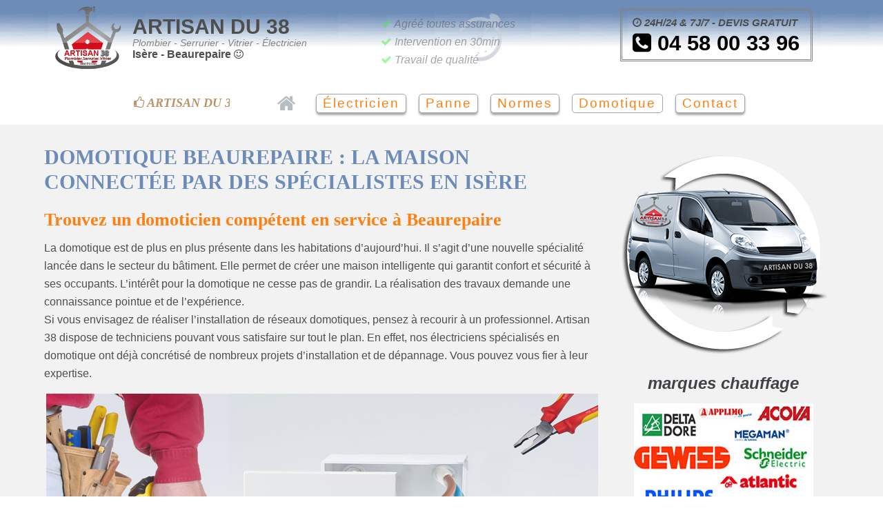

--- FILE ---
content_type: text/html; charset=UTF-8
request_url: https://www.artisan38.fr/electricien/domotique-beaurepaire
body_size: 14113
content:
<!doctype html>
<html lang="fr" xmlns:og="http://ogp.me/ns#">
<head>
  <meta charset="utf-8" />
  <title>Domoticien compétent en service à Beaurepaire 👨‍🔧</title>  
  <meta name="robots" content="index,follow" />  
  <link rel="canonical" href="http://www.artisan38.fr/electricien/domotique-beaurepaire" />
  <meta name="description" content="Désireux de créer une maison connectée en utilisant la domotique ? Il vous faut un vrai électricien. Le meilleur service à Beaurepaire. ☎️ 04 58 00 33 96 ✔️" />
  <meta name="keywords" content="domotique Beaurepaire, maison connecté Beaurepaire" />
  <meta property="og:title" content="Domotique Beaurepaire | ARTISAN DU 38" /> 
  <meta property="og:description" content="Trouvez un domoticien compétent en service à Beaurepaire et en Isère" />
  <meta property="og:url" content="http://www.artisan38.fr/electricien/chauffagiste-beaurepaire" />
  <meta property="og:type" content="website" />
  <meta property="og:locale" content="fr_FR" />
  <meta property="og:image" content="http://www.artisan38.fr/img/logo-artisan38.webp" /> 
  <meta property="og:site_name" content="Artisan du 38" />
  <meta property="article:author" content="créacid®" />
  <meta name="twitter:card" content="summary" />
  <meta name="twitter:title" content="Artisan 38 - Électricien urgent Beaurepaire" />   
  <meta name="twitter:description" content="Dépannage électrique dans toute la région 24/7, devis gratuit. Contactez-nous au ☎ 04 58 00 33 96" />   
  <meta name="geo.region" content="FR" />
  <meta name="geo.placename" content="Grenoble" />
  <meta name="geo.position" content="45.188529;5.724524" />
  <meta name="ICBM" content="45.188529, 5.724524" />
  <meta http-equiv="X-UA-Compatible" content="IE=edge,chrome=1" />
  <meta name="viewport" content="width=device-width, initial-scale=1, minimum-scale=1, maximum-scale=5" />
  <!-- ICON -->
  <link rel="shortcut icon" href="../img/ico/icon.ico" />
  <link rel="apple-touch-icon" sizes="144x144" href="../img/ico/icon-144-precomposed.png" />
  <link rel="apple-touch-icon" sizes="114x114" href="../img/ico/icon-114-precomposed.png" />
  <link rel="apple-touch-icon" sizes="72x72" href="../img/ico/icon-72-precomposed.png" />
  <link rel="apple-touch-icon" href="../img/ico/icon-57-precomposed.png" />
<!-- CSS -->
<link rel="preload" href="../img/logo-artisan38.webp" as="image"/>
<link rel="preload" href="../img/bg_head.webp" as="image"/>
<link rel="stylesheet" href="../css/box.css" as="style" />
<link rel="stylesheet" href="../css/police.css" as="style" />
<link rel="stylesheet" href="../css/responsive.css" as="style" />	
<link rel="stylesheet" href="../css/menu.css" as="style" />
</head>

 <body>
<!--[if lt IE 8]><p id="maj-ie">Vous utilisez une version <b>obselete</b> du navigateur. S'il vous plait <a href="https://windows.microsoft.com/fr-fr/internet-explorer/download-ie">mettre à jour votre navigateur</a> afin d'améliorer votre expérience.</p><![endif]-->
<noscript><p id="alertjava"><i class="fa icon-warning-sign"></i> Attention: Afin de pouvoir utilisé le site dans sa globalité, JavaScript doit être activé. Or, il semble que JavaScript est désactivé ou qu\'il ne soit pas supporté par votre navigateur.<br />Activez JavaScript en modifiant les options de votre navigateur, puis essayez à nouveau.</p></noscript>				

<!-- header (entete) -->
    <header itemtype="http://schema.org/WPHeader" itemscope="itemscope" role="banner">
		<div class="clearfix clearfix">
			<div id="head1">
				<a href="/"><img class="img-responsive" src="../img/logo-artisan38.webp" title="Revenir à l'accueil" alt="ARTISAN DU 38 | Dépannage Urgence Beaurepaire" /></a>
				<span>
					<p><span id="titresite">ARTISAN DU 38</span><br>
					<span id="slogan1">Plombier - Serrurier - Vitrier - Électricien</span><br>
					<span id="slogan2">Isère - Beaurepaire <i class="fa fa-smile-o"></i></span></p>
				</span>
			</div>
			<div id="head2">
				<ul>
					<li><i class="fa fa-check"></i> Agréé toutes assurances</li>
					<li><i class="fa fa-check"></i> Intervention en 30min</li>
					<li><i class="fa fa-check"></i> Travail de qualité</li>
				</ul>			
			</div>
			<div id="head3">
				<span id="headertel">
					<span id="headclock"><i class="fa fa-clock-o"></i> 24H/24 & 7J/7 - DEVIS GRATUIT</span><br /> 
					<span id="headtel"><a href="tel:+33458003396"><i class="fa fa-phone-square"></i> 04 58 00 33 96</a></span>
				</span>
			</div>
		</div>
    </header>	
	
<!-- nav (menu) -->		
	<div id="fixed-top" class="menuslide">
		<span class="menu_toggle_left menu_item_left"></span>
		<span class="menu_toggle_right menu_item_right"></span>
	</div>	
	<nav class="menuslidebar menu_left">
		<div id="pubmove"><p><marquee scrollamount="4"><i class="fa icon-thumbs-up-alt"></i> ARTISAN DU 38 | Domotique sur Beaurepaire - Maison connectée <i class="fa icon-thumbs-up-alt"></i></marquee></p></div>	
		<ul itemscope itemtype="http://www.schema.org/SiteNavigationElement">
			<li id="menu_home" itemprop="name"><a href="/"><i class="fa fa-home"></i></a></li>
			<li itemprop="name"><a itemprop="url" href="/electricien/electricien-beaurepaire" title="vous recherchez un électricien sur Beaurepaire?">Électricien</a></li>
			<li itemprop="name"><a itemprop="url" href="/electricien/panne-electrique-beaurepaire" title="panne courant sur Beaurepaire déplacement rapide">Panne</a></li>
			<li itemprop="name"><a itemprop="url" href="/electricien/mise-norme-electrique-beaurepaire" title="Mise aux normes électrique">Normes</a></li>
			<li class="active" itemprop="name"><a class="active2" itemprop="url" href="/electricien/domotique-beaurepaire" title="Domotique - maison connectée">Domotique</a></li>			
			<li itemprop="name"><a itemprop="url" href="../contact" title="contacter votre professionnel">Contact</a></li>
		</ul>
	</nav>	
	<div class="menuslidebar menu_right">
		<p id="contactslidebar">Contactez-nous</p>
		<p>ARTISAN DÉPANNAGE 38
		<br /><br /><i class="fa fa-clock-o"></i> 24h/24 & 7j/7
		<br /><br />Intervention en 30 min
		<br /><br />tout l'Isère 38
		<br /><br /><i class="fa fa-envelope"></i> <a href="/contact">Message</a><br />	
		<br /><br /><span id="telslidebar"><i class="fa fa-phone-square"></i> <a href="tel:+33458003396">04 58 00 33 96</a></span></p>
	</div>		

<!-- main (article + section) -->
	<main itemprop="mainContentOfPage" role="main">
		<section class="bgcolor">
			<div class="wrapper clearfix">
				<article id="article70">
					<h1>Domotique Beaurepaire : la maison connectée par des spécialistes en Isère</h1>
					<h2>Trouvez un domoticien compétent en service à Beaurepaire</h2>
					<p itemprop="articleBody">La domotique est de plus en plus présente dans les habitations d’aujourd’hui. Il s’agit d’une nouvelle spécialité lancée dans le secteur du bâtiment. Elle permet de créer une maison intelligente qui garantit confort et sécurité à ses occupants. L’intérêt pour la domotique ne cesse pas de grandir. La réalisation des travaux demande une connaissance pointue et de l’expérience.
					<br />Si vous envisagez de réaliser l’installation de réseaux domotiques, pensez à recourir à un professionnel. Artisan 38 dispose de techniciens pouvant vous satisfaire sur tout le plan. En effet, nos électriciens spécialisés en domotique ont déjà concrétisé de nombreux projets d’installation et de dépannage. Vous pouvez vous fier à leur expertise.</p>
					<img class="img-responsive img-center img-zoom lazy" data-original="../img/electricien/bg-domotique-grenoble.jpg" title="Domotique Beaurepaire" alt="Maison connectée" />
					<h2><i class="fa icon-arrow-right"></i> La domotique, qu’est-ce que c’est ?</h2>
					<p itemprop="articleBody">Ce terme a été entendu pour la première fois au milieu des années 1970. <b>C’est quoi la domotique ?</b> Il s’agit d’un ensemble de technologies modernes touchant le domaine de l’électronique, l’informatique et la télécommunication, associé à la configuration des espaces. Son rôle consiste à automatiser un logement et à le rendre intelligent. Autrement dit, elle vous permet d’avoir une <b>maison connectée</b> capable de s’autogérer en fonction de vos habitudes.
					<br />En outre, vous pouvez contrôler à distance tous les équipements électriques qui se trouvent dans votre habitat. Il s’agit donc d’une solution technique qui peut répondre à vos besoins de confort et de sécurité. La domotique évolue en permanence grâce à l’apparition de nouvelles technologies. Les matériels utilisés dans la création de la maison intelligente sont de plus en plus performants.</p>					
					<h3>Les avantages de la domotique</h3>
					<p itemprop="articleBody">Quel est l’<b>avantage</b> de recourir à la domotique ? Comme il a été mentionné précédemment, elle peut apporter du confort dans votre habitat. Vu qu’il est automatisé, vous n’avez plus besoin de bouger pour ouvrir les portails, les portes et les fenêtres. La domotique vous permet également de contrôler tous les appareils électriques disponibles chez vous via une télécommande ou une application sur votre Smartphone.
					<br />Le système domotique vous garantit aussi une économie d’énergie, car il vous permet de contrôler la consommation en énergie du chauffage et de tous vos équipements électriques. Pour couronner le tout, c’est un outil efficace pour assurer votre sécurité. Il est équipé de plusieurs matériels qui permettent de détecter les dangers comme un incendie ou une fuite d’eau. En cas d’absence, la domotique vous permet de réaliser une simulation de présence, ce qui vous évitera les tentatives de cambriolage et d’effraction.</p>
					<h2><i class="fa icon-arrow-right"></i> Les prestations d’un domoticien</h2>
					<p itemprop="articleBody">Besoin d’un <b>spécialiste de la maison connectée sur Beaurepaire et La région d’Isère ? </b> Faites-nous confiance ! Voici tous les services que nos techniciens pourront vous offrir.</p>
					<h3>L’installation domotique sur Isère</h3>
					<p itemprop="articleBody">L’installation domotique est effectivement en haut de la liste des prestations de notre domoticien. Il est capable de réaliser votre projet en fonction de vos besoins de confort et de sécurité. Le travail de notre technicien consiste à installer divers matériels domotiques et à les connecter aux équipements électriques se trouvant chez vous.  Il peut, entre autres, mettre en place le système de programmation qui permet de piloter les équipements électriques comme l’éclairage et le chauffage.
					<br />Il s’occupe aussi de la pose des automatismes ayant pour fonction de contrôler le fonctionnement des portes, portails et volets. Il faut ajouter dans la liste des travaux qu’il réalise, la pose du détecteur de présence, du détecteur de fumé ainsi que des capteurs. Ces derniers permettent d’identifier la température, l’humidité et le degré de luminosité au sein de votre habitat. Notre technicien peut installer bien d’autres équipements qui pourront rendre votre maison autonome et intelligente.
					<br />Notons que la fonctionnalité de votre installation domotique peut être adaptée à vos besoins réels. Notre <b>spécialiste de la maison connectée sur Beaurepaire et La région d’Isère</b> maîtrise également les différents modes de communication à savoir le câblage domotique, la domotique sans fil et la domotique CPL ou courant porteur.</p>
					<h3>Le dépannage et maintenance</h3>
					<p itemprop="articleBody">Nous prenons aussi en charge le <a href="/electricien/panne-electrique-beaurepaire" title="panne éléctrique Beaurepaire dépannage urgent">dépannage et la maintenance de votre système domotique</a>. Quel que soit le problème qui se manifeste et les automatismes touchés, votre <b>domoticien à Beaurepaire</b> est capable d’y remédier. Notre technicien peut intervenir sur différents types d’équipement comme la motorisation de la porte ou du portail, les interphones, la vidéosurveillance ou les alarmes. Nous pouvons rétablir le fonctionnement de vos réseaux domotiques rapidement.</p>
					<h3>Le test domotique</h3>
					<p itemprop="articleBody">Si vous voulez créer une maison connectée, nous sommes en mesure de réaliser un test pour vous aider à choisir la solution domotique qui vous convient. Grâce au savoir-faire de notre technicien, vous pourrez avoir un système évolutif, facile à manier et pratiquement fiable. De plus, nous privilégions toujours des équipements de grandes marques.</p>
					<h3>Le diagnostic</h3>
					<p itemprop="articleBody">Si vous cherchez un technicien capable de réaliser un diagnostic de vos besoins, nous pourrons vous fournir un prestataire compétent. Il pourra <a href="/electricien/mise-norme-electrique-beaurepaire" title="mise aux normes éléctrique Beaurepaire">vérifier votre installation et vos équipements électriques</a> afin de déterminer vos besoins réels en matière de réseau domotique. Grâce à cette opération, l’installation sera plus réussie et vous aurez la <b>maison connectée</b> de votre rêve.</p>
					<h2><i class="fa icon-arrow-right"></i> Les avantages de recourir à notre service</h2>
					<p itemprop="articleBody">Artisan 38 est l’entreprise qui pourra répondre à vos demandes en matière de domotique. Nous avons de multiples atouts et nous pouvons vous offrir tout un tas d’avantages.</p>
					<h3>Une entreprise domotique agréée assurance</h3>
					<p itemprop="articleBody">Avant tout, sachez que nous sommes une entreprise agréée assurance, ce qui garantit l’authenticité de nos savoir-faire et la qualité de nos interventions.</p>
					<h3>Une garantie de 2 ans offerte</h3>
					<p itemprop="articleBody">Pour chaque installation et réparation en domotique réalisée, nous vous accordons une garantie de 2 ans. Si le réseau domotique ou les équipements installés connaissent un problème, nous vous offrirons une réparation gratuite.</p>
					<h3>Un devis gratuit offert</h3>
					<p itemprop="articleBody">Avant de commencer les travaux, nous avons pour principe d’établir votre <a href="/contact" title="contact électricien Beaurepaire - devis gratuit">devis gratuitement</a> afin que vous puissiez avoir une idée sur les dépenses à  engager.</p>
					<h3>Un tarif réduit</h3>
					<p itemprop="articleBody">Nous confier vos travaux, c’est d’abord profiter du savoir-faire de nos électriciens et aussi avoir une maison connectée répondant à vos exigences. Mais en ajout à tout cela, vous aurez droit à un prix très attractif.</p>
					<h3>Une intervention en 30 minutes</h3>
					<p itemprop="articleBody">Nos techniciens peuvent vous attribuer une intervention rapide, en 30 minutes suivant votre appel. Ils seront chez vous en un rien de temps. Sachez également que nous travaillons 24h/24 et 7j/7. Nous avons pour principe de répondre aux demandes de service dans tout Beaurepaire. Mais nos techniciens interviennent aussi <a href="/electricien/electricien-bresson" title="électricien Bresson pas cher">Bresson</a>, <a href="/electricien/electricien-allevard" title="électricien Allevard pas cher">Allevard</a>, <a href="/electricien/electricien-voiron" title="électricien Voiron pas cher">Voiron</a>, <a href="/electricien/electricien-fontaine" title="électricien Fontaine pas cher">Fontaine</a>, <a href="/electricien/electricien-vif" title="électricien Vif pas cher">Vif</a>, <a href="/electricien/electricien-voreppe" title="électricien Voreppe pas cher">Voreppe</a>, <a href="/electricien/electricien-bernin" title="électricien Bernin pas cher">Bernin</a> et plusieurs autres villes de l’Isère.</p>				
					<p id="h5">Artisan 38 - Dépannage urgent</p>	
				</article>
				<aside id="aside30">
					<img class="img-responsive img-center lazy" data-original="../img/ss-depannage-urgent-grenoble.png" title="artisan du 38 - maison connectée Beaurepaire" alt="domotique devis gratuit" />
					<h4>marques chauffage</h4>					
					<img class="img-responsive img-center lazy" data-original="../img/logo_electricien.jpg" title="toutes les marques électricien" alt="les logos domotique" />
					<h4>Les <i class="fa fa-plus-circle"></i> demandés</h4>
					<ul>
						<li><a href="../electricien/electricien-grenoble" title="electricien grenoble"><i class="fa icon-arrow-right"></i> électricien grenoble</a></li>
						<li><a href="../electricien/panne-electrique-grenoble" title="vous avez une panne de courant ?"><i class="fa icon-arrow-right"></i> panne électrique</a></li>
						<li><a href="../electricien/electricien-voiron" title="entreprise électricien voiron"><i class="fa icon-arrow-right"></i> entreprise électricien Voiron</a></li>
						<li><a href="../electricien/mise-norme-electrique-grenoble" title="mise aux normes électrique grenoble"><i class="fa icon-arrow-right"></i>  norme électrique</a></li>
						<li><a href="../electricien/domotique-grenoble" title="domotique - maison connectée"><i class="fa icon-arrow-right"></i> domotique</a></li>
					</ul>
					<h4><i class="fa icon-map-marker"></i> zones d'intervention</h4>
					<div id="zone"><script language="JavaScript">function ChangeUrl(formulaire){if (formulaire.ListeUrl.selectedIndex != 0){var url;url = formulaire.ListeUrl.options[formulaire.ListeUrl.selectedIndex].value;window.open(url,'_blank');}}</script>
					<form method="redirection.php" method="get">
						<label>
							<select onchange="document.location.href = this.value;">
								<option selected disabled>Choisissez votre ville</option>
 								<optgroup label="Isère (38)">
									<option value="domotique-agnin">domotique agnin</option>
									<option value="domotique-allemond">domotique allemond</option>
									<option value="domotique-allevard">domotique allevard</option>
									<option value="domotique-ambel">domotique ambel</option>
									<option value="domotique-anjou">domotique anjou</option>
									<option value="domotique-annoisin-chatelans">domotique annoisin-chatelans</option>
									<option value="domotique-anthon">domotique anthon</option>
									<option value="domotique-aoste">domotique aoste</option>
									<option value="domotique-apprieu">domotique apprieu</option>
									<option value="domotique-arandon">domotique arandon</option>
									<option value="domotique-artas">domotique artas</option>
									<option value="domotique-arzay">domotique arzay</option>
									<option value="domotique-assieu">domotique assieu</option>
									<option value="domotique-auberives-en-royans">domotique auberives-en-royans</option>
									<option value="domotique-auberives-sur-vareze">domotique auberives-sur-varèze</option>
									<option value="domotique-auris">domotique auris</option>
									<option value="domotique-autrans">domotique autrans</option>
									<option value="domotique-avignonet">domotique avignonet</option>
									<option value="domotique-badinieres">domotique badinières</option>
									<option value="domotique-balbins">domotique balbins</option>
									<option value="domotique-barraux">domotique barraux</option>
									<option value="domotique-beaucroissant">domotique beaucroissant</option>
									<option value="domotique-beaufin">domotique beaufin</option>
									<option value="domotique-beaufort">domotique beaufort</option>
									<option value="domotique-beaulieu">domotique beaulieu</option>
									<option value="domotique-beaurepaire">domotique beaurepaire</option>
									<option value="domotique-beauvoir-de-marc">domotique beauvoir-de-marc</option>
									<option value="domotique-beauvoir-en-royans">domotique beauvoir-en-royans</option>
									<option value="domotique-bellegarde-poussieu">domotique bellegarde-poussieu</option>
									<option value="domotique-belmont">domotique belmont</option>
									<option value="domotique-bernin">domotique bernin</option>
									<option value="domotique-besse">domotique besse</option>
									<option value="domotique-bessins">domotique bessins</option>
									<option value="domotique-bevenais">domotique bévenais</option>
									<option value="domotique-bilieu">domotique bilieu</option>
									<option value="domotique-biol">domotique biol</option>
									<option value="domotique-biviers">domotique biviers</option>
									<option value="domotique-bizonnes">domotique bizonnes</option>
									<option value="domotique-blandin">domotique blandin</option>
									<option value="domotique-bonnefamille">domotique bonnefamille</option>
									<option value="domotique-bossieu">domotique bossieu</option>
									<option value="domotique-bouge-chambalud">domotique bougé-chambalud</option>
									<option value="domotique-bourgoin-jallieu">domotique bourgoin-jallieu</option>
									<option value="domotique-bouvesse-quirieu">domotique bouvesse-quirieu</option>
									<option value="domotique-brangues">domotique brangues</option>
									<option value="domotique-bressieux">domotique bressieux</option>
									<option value="domotique-bresson">domotique bresson</option>
									<option value="domotique-brezins">domotique brézins</option>
									<option value="domotique-brie-et-angonnes">domotique brié-et-angonnes</option>
									<option value="domotique-brion">domotique brion</option>
									<option value="domotique-burcin">domotique burcin</option>
									<option value="domotique-cessieu">domotique cessieu</option>
									<option value="domotique-chabons">domotique châbons</option>
									<option value="domotique-chalons">domotique châlons</option>
									<option value="domotique-chamagnieu">domotique chamagnieu</option>
									<option value="domotique-champ-sur-drac">domotique champ-sur-drac</option>
									<option value="domotique-champagnier">domotique champagnier</option>
									<option value="domotique-champier">domotique champier</option>
									<option value="domotique-chamrousse">domotique chamrousse</option>
									<option value="domotique-chanas">domotique chanas</option>
									<option value="domotique-chantelouve">domotique chantelouve</option>
									<option value="domotique-chantesse">domotique chantesse</option>
									<option value="domotique-chapareillan">domotique chapareillan</option>
									<option value="domotique-charancieu">domotique charancieu</option>
									<option value="domotique-charantonnay">domotique charantonnay</option>
									<option value="domotique-charavines">domotique charavines</option>
									<option value="domotique-charette">domotique charette</option>
									<option value="domotique-charnecles">domotique charnècles</option>
									<option value="domotique-charvieu-chavagneux">domotique charvieu-chavagneux</option>
									<option value="domotique-chasse-sur-rhone">domotique chasse-sur-rhône</option>
									<option value="domotique-chasselay">domotique chasselay</option>
									<option value="domotique-chassignieu">domotique chassignieu</option>
									<option value="domotique-chateau-bernard">domotique château-bernard</option>
									<option value="domotique-chateauvilain">domotique châteauvilain</option>
									<option value="domotique-chatelus">domotique châtelus</option>
									<option value="domotique-chatenay">domotique châtenay</option>
									<option value="domotique-chatonnay">domotique châtonnay</option>
									<option value="domotique-chatte">domotique chatte</option>
									<option value="domotique-chavanoz">domotique chavanoz</option>
									<option value="domotique-chelieu">domotique chélieu</option>
									<option value="domotique-chevrieres">domotique chevrières</option>
									<option value="domotique-cheyssieu">domotique cheyssieu</option>
									<option value="domotique-chezeneuve">domotique chèzeneuve</option>
									<option value="domotique-chichilianne">domotique chichilianne</option>
									<option value="domotique-chimilin">domotique chimilin</option>
									<option value="domotique-chirens">domotique chirens</option>
									<option value="domotique-cholonge">domotique cholonge</option>
									<option value="domotique-chonas-l-amballan">domotique chonas-l-amballan</option>
									<option value="domotique-choranche">domotique choranche</option>
									<option value="domotique-chozeau">domotique chozeau</option>
									<option value="domotique-chuzelles">domotique chuzelles</option>
									<option value="domotique-claix">domotique claix</option>
									<option value="domotique-clavans-en-haut-oisans">domotique clavans-en-haut-oisans</option>
									<option value="domotique-clelles">domotique clelles</option>
									<option value="domotique-clonas-sur-vareze">domotique clonas-sur-varèze</option>
									<option value="domotique-cognet">domotique cognet</option>
									<option value="domotique-cognin-les-gorges">domotique cognin-les-gorges</option>
									<option value="domotique-colombe">domotique colombe</option>
									<option value="domotique-commelle">domotique commelle</option>
									<option value="domotique-corbelin">domotique corbelin</option>
									<option value="domotique-cordeac">domotique cordéac</option>
									<option value="domotique-corenc">domotique corenc</option>
									<option value="domotique-cornillon-en-trieves">domotique cornillon-en-trièves</option>
									<option value="domotique-corps">domotique corps</option>
									<option value="domotique-correncon-en-vercors">domotique corrençon-en-vercors</option>
									<option value="domotique-coublevie">domotique coublevie</option>
									<option value="domotique-cour-et-buis">domotique cour-et-buis</option>
									<option value="domotique-courtenay">domotique courtenay</option>
									<option value="domotique-crachier">domotique crachier</option>
									<option value="domotique-cras">domotique cras</option>
									<option value="domotique-cremieu">domotique crémieu</option>
									<option value="domotique-creys-mepieu">domotique creys-mépieu</option>
									<option value="domotique-crolles">domotique crolles</option>
									<option value="domotique-culin">domotique culin</option>
									<option value="domotique-diemoz">domotique diémoz</option>
									<option value="domotique-dionay">domotique dionay</option>
									<option value="domotique-dizimieu">domotique dizimieu</option>
									<option value="domotique-doissin">domotique doissin</option>
									<option value="domotique-dolomieu">domotique dolomieu</option>
									<option value="domotique-domarin">domotique domarin</option>
									<option value="domotique-domene">domotique domène</option>
									<option value="domotique-echirolles">domotique échirolles</option>
									<option value="domotique-eclose">domotique eclose</option>
									<option value="domotique-engins">domotique engins</option>
									<option value="domotique-entraigues">domotique entraigues</option>
									<option value="domotique-entre-deux-guiers">domotique entre-deux-guiers</option>
									<option value="domotique-estrablin">domotique estrablin</option>
									<option value="domotique-eybens">domotique eybens</option>
									<option value="domotique-eydoche">domotique eydoche</option>
									<option value="domotique-eyzin-pinet">domotique eyzin-pinet</option>
									<option value="domotique-faramans">domotique faramans</option>
									<option value="domotique-faverges-de-la-tour">domotique faverges-de-la-tour</option>
									<option value="domotique-fitilieu">domotique fitilieu</option>
									<option value="domotique-flacheres">domotique flachères</option>
									<option value="domotique-fontaine">domotique fontaine</option>
									<option value="domotique-fontanil-cornillon">domotique fontanil-cornillon</option>
									<option value="domotique-four">domotique four</option>
									<option value="domotique-froges">domotique froges</option>
									<option value="domotique-frontonas">domotique frontonas</option>
									<option value="domotique-gieres">domotique gières</option>
									<option value="domotique-gillonnay">domotique gillonnay</option>
									<option value="domotique-goncelin">domotique goncelin</option>
									<option value="domotique-granieu">domotique granieu</option>
									<option value="domotique-grenay">domotique grenay</option>
									<option value="domotique-grenoble">domotique grenoble</option>
									<option value="domotique-gresse-en-vercors">domotique gresse-en-vercors</option>
									<option value="domotique-herbeys">domotique herbeys</option>
									<option value="domotique-heyrieux">domotique heyrieux</option>
									<option value="domotique-hieres-sur-amby">domotique hières-sur-amby</option>
									<option value="domotique-huez">domotique huez</option>
									<option value="domotique-hurtieres">domotique hurtières</option>
									<option value="domotique-izeaux">domotique izeaux</option>
									<option value="domotique-izeron">domotique izeron</option>
									<option value="domotique-janneyrias">domotique janneyrias</option>
									<option value="domotique-jarcieu">domotique jarcieu</option>
									<option value="domotique-jardin">domotique jardin</option>
									<option value="domotique-jarrie">domotique jarrie</option>
									<option value="domotique-l-albenc">domotique l'albenc</option>
									<option value="domotique-l-isle-d-abeau">domotique l'isle-d-abeau</option>
									<option value="domotique-la-balme-les-grottes">domotique la balme-les-grottes</option>
									<option value="domotique-la-batie-divisin">domotique la bâtie-divisin</option>
									<option value="domotique-la-batie-montgascon">domotique la bâtie-montgascon</option>
									<option value="domotique-la-buisse">domotique la buisse</option>
									<option value="domotique-la-buissiere">domotique la buissière</option>
									<option value="domotique-la-chapelle-de-la-tour">domotique la chapelle-de-la-tour</option>
									<option value="domotique-la-chapelle-de-surieu">domotique la chapelle-de-surieu</option>
									<option value="domotique-la-chapelle-du-bard">domotique la chapelle-du-bard</option>
									<option value="domotique-la-combe-de-lancey">domotique la combe-de-lancey</option>
									<option value="domotique-la-cote-saint-andre">domotique la côte-saint-andré</option>
									<option value="domotique-la-ferriere">domotique la ferrière</option>
									<option value="domotique-la-flachere">domotique la flachère</option>
									<option value="domotique-la-forteresse">domotique la forteresse</option>
									<option value="domotique-la-frette">domotique la frette</option>
									<option value="domotique-la-garde">domotique la garde</option>
									<option value="domotique-la-morte">domotique la morte</option>
									<option value="domotique-la-motte-d-aveillans">domotique la motte-d-aveillans</option>
									<option value="domotique-la-motte-saint-martin">domotique la motte-saint-martin</option>
									<option value="domotique-la-mure">domotique la mure</option>
									<option value="domotique-la-murette">domotique la murette</option>
									<option value="domotique-la-pierre">domotique la pierre</option>
									<option value="domotique-la-riviere">domotique la rivière</option>
									<option value="domotique-la-salette-fallavaux">domotique la salette-fallavaux</option>
									<option value="domotique-la-salle-en-beaumont">domotique la salle-en-beaumont</option>
									<option value="domotique-la-sone">domotique la sône</option>
									<option value="domotique-la-terrasse">domotique la terrasse</option>
									<option value="domotique-la-tour-du-pin">domotique la tour-du-pin</option>
									<option value="domotique-la-tronche">domotique la tronche</option>
									<option value="domotique-la-valette">domotique la valette</option>
									<option value="domotique-la-verpilliere">domotique la verpillière</option>
									<option value="domotique-laffrey">domotique laffrey</option>
									<option value="domotique-lalley">domotique lalley</option>
									<option value="domotique-lans-en-vercors">domotique lans-en-vercors</option>
									<option value="domotique-laval">domotique laval</option>
									<option value="domotique-lavaldens">domotique lavaldens</option>
									<option value="domotique-lavars">domotique lavars</option>
									<option value="domotique-le-bouchage">domotique le bouchage</option>
									<option value="domotique-le-bourg-d-oisans">domotique le bourg-d-oisans</option>
									<option value="domotique-le-champ-pres-froges">domotique le champ-près-froges</option>
									<option value="domotique-le-cheylas">domotique le cheylas</option>
									<option value="domotique-le-freney-d-oisans">domotique le freney-d-oisans</option>
									<option value="domotique-le-grand-lemps">domotique le grand-lemps</option>
									<option value="domotique-le-gua">domotique le gua</option>
									<option value="domotique-le-monestier-du-percy">domotique le monestier-du-percy</option>
									<option value="domotique-le-moutaret">domotique le moutaret</option>
									<option value="domotique-le-passage">domotique le passage</option>
									<option value="domotique-le-peage-de-roussillon">domotique le péage-de-roussillon</option>
									<option value="domotique-le-perier">domotique le périer</option>
									<option value="domotique-le-pin">domotique le pin</option>
									<option value="domotique-le-pont-de-beauvoisin">domotique le pont-de-beauvoisin</option>
									<option value="domotique-le-pont-de-claix">domotique le pont-de-claix</option>
									<option value="domotique-le-sappey-en-chartreuse">domotique le sappey-en-chartreuse</option>
									<option value="domotique-le-touvet">domotique le touvet</option>
									<option value="domotique-le-versoud">domotique le versoud</option>
									<option value="domotique-lentiol">domotique lentiol</option>
									<option value="domotique-les-abrets">domotique les abrets</option>
									<option value="domotique-les-adrets">domotique les adrets</option>
									<option value="domotique-les-avenieres">domotique les avenières</option>
									<option value="domotique-les-cotes-d-arey">domotique les côtes-d-arey</option>
									<option value="domotique-les-cotes-de-corps">domotique les côtes-de-corps</option>
									<option value="domotique-les-eparres">domotique les éparres</option>
									<option value="domotique-les-roches-de-condrieu">domotique les roches-de-condrieu</option>
									<option value="domotique-leyrieu">domotique leyrieu</option>
									<option value="domotique-lieudieu">domotique lieudieu</option>
									<option value="domotique-livet-et-gavet">domotique livet-et-gavet</option>
									<option value="domotique-longechenal">domotique longechenal</option>
									<option value="domotique-lumbin">domotique lumbin</option>
									<option value="domotique-luzinay">domotique luzinay</option>
									<option value="domotique-malleval-en-vercors">domotique malleval-en-vercors</option>
									<option value="domotique-marcieu">domotique marcieu</option>
									<option value="domotique-marcilloles">domotique marcilloles</option>
									<option value="domotique-marcollin">domotique marcollin</option>
									<option value="domotique-marnans">domotique marnans</option>
									<option value="domotique-massieu">domotique massieu</option>
									<option value="domotique-maubec">domotique maubec</option>
									<option value="domotique-mayres-savel">domotique mayres-savel</option>
									<option value="domotique-meaudre">domotique méaudre</option>
									<option value="domotique-mens">domotique mens</option>
									<option value="domotique-merlas">domotique merlas</option>
									<option value="domotique-meylan">domotique meylan</option>
									<option value="domotique-meyrie">domotique meyrié</option>
									<option value="domotique-meyrieu-les-etangs">domotique meyrieu-les-étangs</option>
									<option value="domotique-meyssies">domotique meyssiès</option>
									<option value="domotique-miribel-lanchatre">domotique miribel-lanchâtre</option>
									<option value="domotique-miribel-les-echelles">domotique miribel-les-échelles</option>
									<option value="domotique-mizoen">domotique mizoën</option>
									<option value="domotique-moidieu-detourbe">domotique moidieu-détourbe</option>
									<option value="domotique-moirans">domotique moirans</option>
									<option value="domotique-moissieu-sur-dolon">domotique moissieu-sur-dolon</option>
									<option value="domotique-monestier-d-ambel">domotique monestier-d-ambel</option>
									<option value="domotique-monestier-de-clermont">domotique monestier-de-clermont</option>
									<option value="domotique-monsteroux-milieu">domotique monsteroux-milieu</option>
									<option value="domotique-mont-de-lans">domotique mont-de-lans</option>
									<option value="domotique-mont-saint-martin">domotique mont-saint-martin</option>
									<option value="domotique-montagne">domotique montagne</option>
									<option value="domotique-montagnieu">domotique montagnieu</option>
									<option value="domotique-montalieu-vercieu">domotique montalieu-vercieu</option>
									<option value="domotique-montaud">domotique montaud</option>
									<option value="domotique-montbonnot-saint-martin">domotique montbonnot-saint-martin</option>
									<option value="domotique-montcarra">domotique montcarra</option>
									<option value="domotique-montchaboud">domotique montchaboud</option>
									<option value="domotique-monteynard">domotique monteynard</option>
									<option value="domotique-montfalcon">domotique montfalcon</option>
									<option value="domotique-montferrat">domotique montferrat</option>
									<option value="domotique-montrevel">domotique montrevel</option>
									<option value="domotique-montseveroux">domotique montseveroux</option>
									<option value="domotique-moras">domotique moras</option>
									<option value="domotique-morestel">domotique morestel</option>
									<option value="domotique-moretel-de-mailles">domotique morêtel-de-mailles</option>
									<option value="domotique-morette">domotique morette</option>
									<option value="domotique-mottier">domotique mottier</option>
									<option value="domotique-murianette">domotique murianette</option>
									<option value="domotique-murinais">domotique murinais</option>
									<option value="domotique-nantes-en-ratier">domotique nantes-en-ratier</option>
									<option value="domotique-nantoin">domotique nantoin</option>
									<option value="domotique-nivolas-vermelle">domotique nivolas-vermelle</option>
									<option value="domotique-notre-dame-de-commiers">domotique notre-dame-de-commiers</option>
									<option value="domotique-notre-dame-de-l-osier">domotique notre-dame-de-l-osier</option>
									<option value="domotique-notre-dame-de-mesage">domotique notre-dame-de-mésage</option>
									<option value="domotique-notre-dame-de-vaulx">domotique notre-dame-de-vaulx</option>
									<option value="domotique-noyarey">domotique noyarey</option>
									<option value="domotique-optevoz">domotique optevoz</option>
									<option value="domotique-oris-en-rattier">domotique oris-en-rattier</option>
									<option value="domotique-ornacieux">domotique ornacieux</option>
									<option value="domotique-ornon">domotique ornon</option>
									<option value="domotique-oulles">domotique oulles</option>
									<option value="domotique-oyeu">domotique oyeu</option>
									<option value="domotique-oytier-saint-oblas">domotique oytier-saint-oblas</option>
									<option value="domotique-oz">domotique oz</option>
									<option value="domotique-pact">domotique pact</option>
									<option value="domotique-pajay">domotique pajay</option>
									<option value="domotique-paladru">domotique paladru</option>
									<option value="domotique-panissage">domotique panissage</option>
									<option value="domotique-panossas">domotique panossas</option>
									<option value="domotique-parmilieu">domotique parmilieu</option>
									<option value="domotique-passins">domotique passins</option>
									<option value="domotique-pellafol">domotique pellafol</option>
									<option value="domotique-penol">domotique penol</option>
									<option value="domotique-percy">domotique percy</option>
									<option value="domotique-pierre-chatel">domotique pierre-châtel</option>
									<option value="domotique-pinsot">domotique pinsot</option>
									<option value="domotique-pisieu">domotique pisieu</option>
									<option value="domotique-plan">domotique plan</option>
									<option value="domotique-poisat">domotique poisat</option>
									<option value="domotique-polienas">domotique poliénas</option>
									<option value="domotique-pommier-de-beaurepaire">domotique pommier-de-beaurepaire</option>
									<option value="domotique-pommiers-la-placette">domotique pommiers-la-placette</option>
									<option value="domotique-ponsonnas">domotique ponsonnas</option>
									<option value="domotique-pont-de-cheruy">domotique pont-de-chéruy</option>
									<option value="domotique-pont-en-royans">domotique pont-en-royans</option>
									<option value="domotique-pont-eveque">domotique pont-évêque</option>
									<option value="domotique-pontcharra">domotique pontcharra</option>
									<option value="domotique-porcieu-amblagnieu">domotique porcieu-amblagnieu</option>
									<option value="domotique-prebois">domotique prébois</option>
									<option value="domotique-presles">domotique presles</option>
									<option value="domotique-pressins">domotique pressins</option>
									<option value="domotique-primarette">domotique primarette</option>
									<option value="domotique-proveysieux">domotique proveysieux</option>
									<option value="domotique-prunieres">domotique prunières</option>
									<option value="domotique-quaix-en-chartreuse">domotique quaix-en-chartreuse</option>
									<option value="domotique-quet-en-beaumont">domotique quet-en-beaumont</option>
									<option value="domotique-quincieu">domotique quincieu</option>
									<option value="domotique-reaumont">domotique réaumont</option>
									<option value="domotique-renage">domotique renage</option>
									<option value="domotique-rencurel">domotique rencurel</option>
									<option value="domotique-revel">domotique revel</option>
									<option value="domotique-revel-tourdan">domotique revel-tourdan</option>
									<option value="domotique-reventin-vaugris">domotique reventin-vaugris</option>
									<option value="domotique-rives">domotique rives</option>
									<option value="domotique-roche">domotique roche</option>
									<option value="domotique-rochetoirin">domotique rochetoirin</option>
									<option value="domotique-roissard">domotique roissard</option>
									<option value="domotique-romagnieu">domotique romagnieu</option>
									<option value="domotique-roussillon">domotique roussillon</option>
									<option value="domotique-rovon">domotique rovon</option>
									<option value="domotique-royas">domotique royas</option>
									<option value="domotique-roybon">domotique roybon</option>
									<option value="domotique-ruy">domotique ruy</option>
									<option value="domotique-sablons">domotique sablons</option>
									<option value="domotique-saint-agnin-sur-bion">domotique saint-agnin-sur-bion</option>
									<option value="domotique-saint-alban-de-roche">domotique saint-alban-de-roche</option>
									<option value="domotique-saint-alban-du-rhone">domotique saint-alban-du-rhône</option>
									<option value="domotique-saint-albin-de-vaulserre">domotique saint-albin-de-vaulserre</option>
									<option value="domotique-saint-andeol">domotique saint-andéol</option>
									<option value="domotique-saint-andre-en-royans">domotique saint-andré-en-royans</option>
									<option value="domotique-saint-andre-le-gaz">domotique saint-andré-le-gaz</option>
									<option value="domotique-saint-antoine-l-abbaye">domotique saint-antoine-l-abbaye</option>
									<option value="domotique-saint-appolinard">domotique saint-appolinard</option>
									<option value="domotique-saint-arey">domotique saint-arey</option>
									<option value="domotique-saint-aupre">domotique saint-aupre</option>
									<option value="domotique-saint-barthelemy">domotique saint-barthélemy</option>
									<option value="domotique-saint-barthelemy-de-sechilienne">domotique saint-barthélemy-de-séchilienne</option>
									<option value="domotique-saint-baudille-de-la-tour">domotique saint-baudille-de-la-tour</option>
									<option value="domotique-saint-baudille-et-pipet">domotique saint-baudille-et-pipet</option>
									<option value="domotique-saint-bernard">domotique saint-bernard</option>
									<option value="domotique-saint-blaise-du-buis">domotique saint-blaise-du-buis</option>
									<option value="domotique-saint-bonnet-de-chavagne">domotique saint-bonnet-de-chavagne</option>
									<option value="domotique-saint-bueil">domotique saint-bueil</option>
									<option value="domotique-saint-cassien">domotique saint-cassien</option>
									<option value="domotique-saint-chef">domotique saint-chef</option>
									<option value="domotique-saint-christophe-en-oisans">domotique saint-christophe-en-oisans</option>
									<option value="domotique-saint-christophe-sur-guiers">domotique saint-christophe-sur-guiers</option>
									<option value="domotique-saint-clair-de-la-tour">domotique saint-clair-de-la-tour</option>
									<option value="domotique-saint-clair-du-rhone">domotique saint-clair-du-rhône</option>
									<option value="domotique-saint-clair-sur-galaure">domotique saint-clair-sur-galaure</option>
									<option value="domotique-saint-didier-de-bizonnes">domotique saint-didier-de-bizonnes</option>
									<option value="domotique-saint-didier-de-la-tour">domotique saint-didier-de-la-tour</option>
									<option value="domotique-saint-egreve">domotique saint-égrève</option>
									<option value="domotique-saint-etienne-de-crossey">domotique saint-étienne-de-crossey</option>
									<option value="domotique-saint-etienne-de-saint-geoirs">domotique saint-étienne-de-saint-geoirs</option>
									<option value="domotique-saint-geoire-en-valdaine">domotique saint-geoire-en-valdaine</option>
									<option value="domotique-saint-geoirs">domotique saint-geoirs</option>
									<option value="domotique-saint-georges-d-esperanche">domotique saint-georges-d-espéranche</option>
									<option value="domotique-saint-georges-de-commiers">domotique saint-georges-de-commiers</option>
									<option value="domotique-saint-gervais">domotique saint-gervais</option>
									<option value="domotique-saint-guillaume">domotique saint-guillaume</option>
									<option value="domotique-saint-hilaire">domotique saint-hilaire</option>
									<option value="domotique-saint-hilaire-de-brens">domotique saint-hilaire-de-brens</option>
									<option value="domotique-saint-hilaire-de-la-cote">domotique saint-hilaire-de-la-côte</option>
									<option value="domotique-saint-hilaire-du-rosier">domotique saint-hilaire-du-rosier</option>
									<option value="domotique-saint-honore">domotique saint-honoré</option>
									<option value="domotique-saint-ismier">domotique saint-ismier</option>
									<option value="domotique-saint-jean-d-avelanne">domotique saint-jean-d-avelanne</option>
									<option value="domotique-saint-jean-d-herans">domotique saint-jean-d-hérans</option>
									<option value="domotique-saint-jean-de-bournay">domotique saint-jean-de-bournay</option>
									<option value="domotique-saint-jean-de-moirans">domotique saint-jean-de-moirans</option>
									<option value="domotique-saint-jean-de-soudain">domotique saint-jean-de-soudain</option>
									<option value="domotique-saint-jean-de-vaulx">domotique saint-jean-de-vaulx</option>
									<option value="domotique-saint-jean-le-vieux">domotique saint-jean-le-vieux</option>
									<option value="domotique-saint-joseph-de-riviere">domotique saint-joseph-de-rivière</option>
									<option value="domotique-saint-julien-de-l-herms">domotique saint-julien-de-l-herms</option>
									<option value="domotique-saint-julien-de-raz">domotique saint-julien-de-raz</option>
									<option value="domotique-saint-just-chaleyssin">domotique saint-just-chaleyssin</option>
									<option value="domotique-saint-just-de-claix">domotique saint-just-de-claix</option>
									<option value="domotique-saint-lattier">domotique saint-lattier</option>
									<option value="domotique-saint-laurent-du-pont">domotique saint-laurent-du-pont</option>
									<option value="domotique-saint-laurent-en-beaumont">domotique saint-laurent-en-beaumont</option>
									<option value="domotique-saint-marcel-bel-accueil">domotique saint-marcel-bel-accueil</option>
									<option value="domotique-saint-marcellin">domotique saint-marcellin</option>
									<option value="domotique-saint-martin-d-heres">domotique saint-martin-d-hères</option>
									<option value="domotique-saint-martin-d-uriage">domotique saint-martin-d-uriage</option>
									<option value="domotique-saint-martin-de-clelles">domotique saint-martin-de-clelles</option>
									<option value="domotique-saint-martin-de-la-cluze">domotique saint-martin-de-la-cluze</option>
									<option value="domotique-saint-martin-de-vaulserre">domotique saint-martin-de-vaulserre</option>
									<option value="domotique-saint-martin-le-vinoux">domotique saint-martin-le-vinoux</option>
									<option value="domotique-saint-maurice-en-trieves">domotique saint-maurice-en-trièves</option>
									<option value="domotique-saint-maurice-l-exil">domotique saint-maurice-l-exil</option>
									<option value="domotique-saint-maximin">domotique saint-maximin</option>
									<option value="domotique-saint-michel-de-saint-geoirs">domotique saint-michel-de-saint-geoirs</option>
									<option value="domotique-saint-michel-en-beaumont">domotique saint-michel-en-beaumont</option>
									<option value="domotique-saint-michel-les-portes">domotique saint-michel-les-portes</option>
									<option value="domotique-saint-mury-monteymond">domotique saint-mury-monteymond</option>
									<option value="domotique-saint-nazaire-les-eymes">domotique saint-nazaire-les-eymes</option>
									<option value="domotique-saint-nicolas-de-macherin">domotique saint-nicolas-de-macherin</option>
									<option value="domotique-saint-nizier-du-moucherotte">domotique saint-nizier-du-moucherotte</option>
									<option value="domotique-saint-ondras">domotique saint-ondras</option>
									<option value="domotique-saint-pancrasse">domotique saint-pancrasse</option>
									<option value="domotique-saint-paul-d-izeaux">domotique saint-paul-d-izeaux</option>
									<option value="domotique-saint-paul-de-varces">domotique saint-paul-de-varces</option>
									<option value="domotique-saint-paul-les-monestier">domotique saint-paul-lès-monestier</option>
									<option value="domotique-saint-pierre-d-allevard">domotique saint-pierre-d-allevard</option>
									<option value="domotique-saint-pierre-d-entremont">domotique saint-pierre-d-entremont</option>
									<option value="domotique-saint-pierre-de-bressieux">domotique saint-pierre-de-bressieux</option>
									<option value="domotique-saint-pierre-de-chartreuse">domotique saint-pierre-de-chartreuse</option>
									<option value="domotique-saint-pierre-de-cherennes">domotique saint-pierre-de-chérennes</option>
									<option value="domotique-saint-pierre-de-mearoz">domotique saint-pierre-de-méaroz</option>
									<option value="domotique-saint-pierre-de-mesage">domotique saint-pierre-de-mésage</option>
									<option value="domotique-saint-prim">domotique saint-prim</option>
									<option value="domotique-saint-quentin-fallavier">domotique saint-quentin-fallavier</option>
									<option value="domotique-saint-quentin-sur-isere">domotique saint-quentin-sur-isère</option>
									<option value="domotique-saint-romain-de-jalionas">domotique saint-romain-de-jalionas</option>
									<option value="domotique-saint-romain-de-surieu">domotique saint-romain-de-surieu</option>
									<option value="domotique-saint-romans">domotique saint-romans</option>
									<option value="domotique-saint-sauveur">domotique saint-sauveur</option>
									<option value="domotique-saint-savin">domotique saint-savin</option>
									<option value="domotique-saint-sebastien">domotique saint-sébastien</option>
									<option value="domotique-saint-simeon-de-bressieux">domotique saint-siméon-de-bressieux</option>
									<option value="domotique-saint-sorlin-de-morestel">domotique saint-sorlin-de-morestel</option>
									<option value="domotique-saint-sorlin-de-vienne">domotique saint-sorlin-de-vienne</option>
									<option value="domotique-saint-sulpice-des-rivoires">domotique saint-sulpice-des-rivoires</option>
									<option value="domotique-saint-theoffrey">domotique saint-théoffrey</option>
									<option value="domotique-saint-verand">domotique saint-vérand</option>
									<option value="domotique-saint-victor-de-cessieu">domotique saint-victor-de-cessieu</option>
									<option value="domotique-saint-victor-de-morestel">domotique saint-victor-de-morestel</option>
									<option value="domotique-saint-vincent-de-mercuze">domotique saint-vincent-de-mercuze</option>
									<option value="domotique-sainte-agnes">domotique sainte-agnès</option>
									<option value="domotique-sainte-anne-sur-gervonde">domotique sainte-anne-sur-gervonde</option>
									<option value="domotique-sainte-blandine">domotique sainte-blandine</option>
									<option value="domotique-sainte-luce">domotique sainte-luce</option>
									<option value="domotique-sainte-marie-d-alloix">domotique sainte-marie-d-alloix</option>
									<option value="domotique-sainte-marie-du-mont">domotique sainte-marie-du-mont</option>
									<option value="domotique-salagnon">domotique salagnon</option>
									<option value="domotique-salaise-sur-sanne">domotique salaise-sur-sanne</option>
									<option value="domotique-sarcenas">domotique sarcenas</option>
									<option value="domotique-sardieu">domotique sardieu</option>
									<option value="domotique-sassenage">domotique sassenage</option>
									<option value="domotique-satolas-et-bonce">domotique satolas-et-bonce</option>
									<option value="domotique-savas-mepin">domotique savas-mépin</option>
									<option value="domotique-sechilienne">domotique séchilienne</option>
									<option value="domotique-semons">domotique semons</option>
									<option value="domotique-septeme">domotique septème</option>
									<option value="domotique-serezin-de-la-tour">domotique sérézin-de-la-tour</option>
									<option value="domotique-sermerieu">domotique sermérieu</option>
									<option value="domotique-serpaize">domotique serpaize</option>
									<option value="domotique-serre-nerpol">domotique serre-nerpol</option>
									<option value="domotique-seyssinet-pariset">domotique seyssinet-pariset</option>
									<option value="domotique-seyssins">domotique seyssins</option>
									<option value="domotique-seyssuel">domotique seyssuel</option>
									<option value="domotique-siccieu-saint-julien-et-carisieu">domotique siccieu-saint-julien-et-carisieu</option>
									<option value="domotique-sievoz">domotique siévoz</option>
									<option value="domotique-sillans">domotique sillans</option>
									<option value="domotique-sinard">domotique sinard</option>
									<option value="domotique-soleymieu">domotique soleymieu</option>
									<option value="domotique-sonnay">domotique sonnay</option>
									<option value="domotique-sousville">domotique sousville</option>
									<option value="domotique-succieu">domotique succieu</option>
									<option value="domotique-susville">domotique susville</option>
									<option value="domotique-teche">domotique têche</option>
									<option value="domotique-tencin">domotique tencin</option>
									<option value="domotique-theys">domotique theys</option>
									<option value="domotique-thodure">domotique thodure</option>
									<option value="domotique-tignieu-jameyzieu">domotique tignieu-jameyzieu</option>
									<option value="domotique-torchefelon">domotique torchefelon</option>
									<option value="domotique-tramole">domotique tramolé</option>
									<option value="domotique-treffort">domotique treffort</option>
									<option value="domotique-treminis">domotique tréminis</option>
									<option value="domotique-trept">domotique trept</option>
									<option value="domotique-tullins">domotique tullins</option>
									<option value="domotique-valbonnais">domotique valbonnais</option>
									<option value="domotique-valencin">domotique valencin</option>
									<option value="domotique-valencogne">domotique valencogne</option>
									<option value="domotique-valjouffrey">domotique valjouffrey</option>
									<option value="domotique-varacieux">domotique varacieux</option>
									<option value="domotique-varces-allieres-et-risset">domotique varces-allières-et-risset</option>
									<option value="domotique-vasselin">domotique vasselin</option>
									<option value="domotique-vatilieu">domotique vatilieu</option>
									<option value="domotique-vaujany">domotique vaujany</option>
									<option value="domotique-vaulnaveys-le-bas">domotique vaulnaveys-le-bas</option>
									<option value="domotique-vaulnaveys-le-haut">domotique vaulnaveys-le-haut</option>
									<option value="domotique-vaulx-milieu">domotique vaulx-milieu</option>
									<option value="domotique-velanne">domotique velanne</option>
									<option value="domotique-venerieu">domotique vénérieu</option>
									<option value="domotique-venon">domotique venon</option>
									<option value="domotique-venosc">domotique vénosc</option>
									<option value="domotique-vernas">domotique vernas</option>
									<option value="domotique-vernioz">domotique vernioz</option>
									<option value="domotique-vertrieu">domotique vertrieu</option>
									<option value="domotique-veurey-voroize">domotique veurey-voroize</option>
									<option value="domotique-veyrins-thuellin">domotique veyrins-thuellin</option>
									<option value="domotique-veyssilieu">domotique veyssilieu</option>
									<option value="domotique-vezeronce-curtin">domotique vézeronce-curtin</option>
									<option value="domotique-vienne">domotique vienne</option>
									<option value="domotique-vif">domotique vif</option>
									<option value="domotique-vignieu">domotique vignieu</option>
									<option value="domotique-villard-bonnot">domotique villard-bonnot</option>
									<option value="domotique-villard-de-lans">domotique villard-de-lans</option>
									<option value="domotique-villard-notre-dame">domotique villard-notre-dame</option>
									<option value="domotique-villard-reculas">domotique villard-reculas</option>
									<option value="domotique-villard-reymond">domotique villard-reymond</option>
									<option value="domotique-villard-saint-christophe">domotique villard-saint-christophe</option>
									<option value="domotique-ville-sous-anjou">domotique ville-sous-anjou</option>
									<option value="domotique-villefontaine">domotique villefontaine</option>
									<option value="domotique-villemoirieu">domotique villemoirieu</option>
									<option value="domotique-villeneuve-de-marc">domotique villeneuve-de-marc</option>
									<option value="domotique-villette-d-anthon">domotique villette-d-anthon</option>
									<option value="domotique-villette-de-vienne">domotique villette-de-vienne</option>
									<option value="domotique-vinay">domotique vinay</option>
									<option value="domotique-virieu">domotique virieu</option>
									<option value="domotique-viriville">domotique viriville</option>
									<option value="domotique-vizille">domotique vizille</option>
									<option value="domotique-voiron">domotique voiron</option>
									<option value="domotique-voissant">domotique voissant</option>
									<option value="domotique-voreppe">domotique voreppe</option>
									<option value="domotique-vourey">domotique vourey</option>  
									<option value="domotique-isere-38">domotique isere 38</option>
								</optgroup>		
							</select>
						</label>
					</form>								
					</div>
					<h4>Offre spéciale</h4>
					<img class="img-responsive img-center lazy" data-original="../img/reduction-artisan38.png" title="Réduction devis concurrent électricien" alt="reduction électricien Beaurepaire" />						
				</aside>
			</div>
		</section>
	
		<section class="bgcolor2">
			<div class="wrapper clearfix">
				<a href="/electricien/electricien-beaurepaire" title="dépannage electricien Beaurepaire"><div class="box25">
					<img class="img-responsive lazy" data-original="../img/im25/electricien-artisan38.jpg" alt="electricien pas cher - artisan 38" />
					<h4>Électricité</h4>
					<p class="center">Votre électricien à Beaurepaire et dans toute la région</p>
				</div></a>  
				<a href="/electricien/panne-electrique-beaurepaire" title="panne électrique urgence Beaurepaire"><div class="box25">
					<img class="img-responsive lazy" data-original="../img/im25/electricien-panne.jpg" alt="panne de courant 24/24" />
					<h4>Panne Électrique</h4>
					<p class="center">Professionnel en dépannage électrique en urgence</p>
				</div></a>  
				<a href="/electricien/mise-norme-electrique-beaurepaire" title="Mise aux normes électrique Beaurepaire"><div class="box25">
					<img class="img-responsive lazy" data-original="../img/im25/normes-electrique-artisan38.jpg" alt="tableau électricité" />
					<h4>Remise aux normes</h4>
					<p class="center">Mise aux norme de vos installations électrique</p>
				</div></a>  
				<a href="/electricien/domotique-beaurepaire" title="domotique Beaurepaire -  devis gratuit"><div class="box25">
					<img class="img-responsive lazy" data-original="../img/im25/domotique-artisan38.jpg" alt="domotique - maison connectée" />
					<h4>Domotique</h4>
					<p class="center">Domotique - la maison du future est connectée</p>
				</div></a>  			
			</div>			
		</section>		
		
		<section class="bgcolor">
			<div class="wrapper clearfix">
				<div class="box50">
					<div id="qualité">
						<ul><li><img class="img-responsive lazy" data-original="../img/icon_prix.png" alt="meilleur prix electricien"/><p class="tqualité">Meilleur prix</p><p class="pqualité">Bénéficier de nos tarifs pros.</p></li></ul>
						<ul><li><img class="img-responsive lazy" data-original="../img/icon_30m.png" alt="electricien service urgent"/><p class="tqualité">30 Min chez vous</p><p class="pqualité">Parce que les urgences n'attendent pas.</p></li></ul>					
					</div>
					<div id="coordonnee">
						<p id="c1">Appeler nous maintenant pour un devis gratuit</p>
						<p id="c2"><a href="tel:0458003396">04 58 00 33 96</a></p>
						<p id="c3">Intervention, devis en 30 MIN</p>
					</div><div id="shadow"></div> 				
				</div>
				<div class="box50">
					<h4>Nos clients nous recommandent!</h4>
					<div class="box_com">
						<div class="box_com1"><img class="img-responsive lazy" data-original="../img/com_femme.png" title="commentaire electricien" /></div>
						<div class="box_com2">
							<div class="box_com_nom"><p>Mme Indra Kelly</p></div>
							<div class="box_com_com"><p><q>Mise aux normes de mon domicile, bon boulot de la part de ce professionnel</q></p></div>
							<div class="box_com_note"></div>
						</div>
					</div>	
					<div class="box_com">
						<div class="box_com1"><img class="img-responsive lazy" data-original="../img/com_homme.png" title="commentaire electricien" /></div>
						<div class="box_com2">
							<div class="box_com_nom"><p>Mr Malik Bentar</p></div>
							<div class="box_com_com"><p><q>Merci aux electriciens qui sont intervenus pour remettre le courant à mon domicile</q></p></div>
							<div class="box_com_note"></div>
						</div>
					</div>					
				</div>	
			</div>			
		</section>
			
<!-- ariane -->
		<section id="ariane-container" class="bgcolor">
			<div class="wrapper clearfix">
				<ol id="ariane" itemscope itemtype="https://schema.org/BreadcrumbList">
					<li itemprop="itemListElement" itemscope itemtype="https://schema.org/ListItem">
						<a itemprop="item" href="/">Artisan 38</a> > <span itemprop="name">Domotique Beaurepaire - maison connectée</span>
						<meta itemprop="position" content="1" />
					</li>				
				</ol>
			</div>				
		</section>	
	</main>
	
<!-- footer (pied de page) -->
	<footer id="content" itemtype="http://schema.org/WPFooter" itemscope="itemscope" role="contentinfo">
        <div class="wrapper clearfix">	
			<div class="footer4">
				<p class="footer-titre">plan du site</p>
				<p><a href="/serrurier/serrurier-grenoble">Serrurier & Porte blindée</a>
				<br /><a href="/plombier/plombier-grenoble">Plombier & Chauffagiste</a>
				<br /><a href="/vitrier/vitrier-grenoble">Vitrier & Fenêtre</a>
				<br /><a href="/electricien/electricien-grenoble">Électricien & Mise aux normes</a>					
            </div>
			<div class="footer4">
				<p class="footer-titre">contact / mentions</p>
				<p><a href="/contact">Contactez-nous</a>
				<br /><a href="/plan-du-site">Plan du site</a>
				<br /><a href="/mentions-legales">Mentions légales</a></p>		
            </div>
			<div class="footer4" itemscope="itemscope" itemtype="http://schema.org/Organization">
				<p class="footer-titre">suivez - nous</p>
				<p><a itemprop="sameAs" href="https://www.facebook.com/plombier.serrurier.grenoble/" title="facebook" target="_blank" rel="noreferrer"><i class="fa2 fa-facebook-official"></i></a>
				<a itemprop="sameAs" href="https://twitter.com/38Artisan" title="twitter" target="_blank" rel="noreferrer"><i class="fa2 fa-twitter"></i></a> 				
				<a itemprop="sameAs" href="https://www.instagram.com/artisan38000/" title="instagram" target="_blank" rel="noreferrer"><i class="fa2 fa-instagram"></i></a>
				<a itemprop="sameAs" href="https://www.pinterest.com/artisandu38/" title="pinterest" target="_blank" rel="noreferrer"><i class="fa2 fa-pinterest"></i></a></p>				            
			</div> 			
			<div class="footer4 adressfooter" itemscope itemtype="http://schema.org/LocalBusiness">
				<p class="footer-titre">coordonnée</p>
				<span itemscope itemtype="https://schema.org/LocalBusiness">
					<p><span itemprop="name">ARTISAN 38</span>
					<img class="img-responsive" itemprop="image" src="img/logo.png" alt="Plombier,serrurier, vitrier, électricien dépannage et installation Beaurepaire" />			
					<span itemprop="description">Plombier,serrurier, vitrier, électricien disponible sur Beaurepaire</span>
					<br /><time itemprop="openingHours" datetime="Mo-Su 00:00-00:00">24/24</time> -
					<a href="tel:+33458003396"><span itemprop="telephone" content="+33458003396">04 58 00 33 96</span></a>
					<br /><a itemprop="url" href="https://www.artisan38.fr">www.artisan38.fr</a>
					<span itemprop="address" itemscope itemtype="https://schema.org/PostalAddress">
						<span itemprop="postalCode">38000</span> - <span itemprop="addressLocality">Grenoble</span>
					</span>
					<br />Prix: <span itemprop="priceRange">à partir de 59€</span>
					<span itemprop="aggregateRating" itemscope itemtype="https://schema.org/AggregateRating">
						<br /><span itemprop="ratingValue">5</span> * -
						sur <span itemprop="reviewCount">179</span> votes
					</span></p>					
				</span>
            </div>   	
        </div>
		<div id="footpartenaire">
			<p>PARTENAIRES: <a href="https://www.serrurier2grenoble.fr" target="_blank" rel="noreferrer" title="serrurier 2 grenoble - serrurier grenoble">serrurier 2 grenoble</a>, <a href="https://www.plombier2grenoble.fr" target="_blank" rel="noreferrer" title="plombier 2 grenoble - plomberie grenoble">plombier 2 grenoble</a>, <a href="https://www.vitrier2grenoble.fr" target="_blank" rel="noreferrer" title="vitrier 2 grenoble - vitrerie grenoble">vitrier 2 grenoble</a></p>					
		</div>				
    </footer>	
	
	<section id="telmob">
		<span><a href="tel:+33458003396"><i class="fa fa-phone-square"></i> 04 58 00 33 96</a></span>
	</section>	

<!-- creacid -->	
	<section id="creacid">
		<div class="wrapper clearfix">
			<div id="copyright1">&copy; CREACID 2026 - <i>Créateur de site internet</i></div>
			<div id="copyright2"><a href="https://www.creacid.com" target="_blank" rel ="noreferrer"><img class="img-responsive lazy" data-original="../img/creacid_logo.png" alt="creacid solution internet" /></a></div>
		</div>
	</section>	

<!-- JAVASCRIPT -->
<script src="../js/jquery-3.6.0.min.js"></script>
<script src="../js/lazy.js"></script>
<script type="text/javascript" charset="utf-8">$(function(){$("img.lazy").lazyload({effect:"fadeIn"});});</script>
<!-- menu js -->
<script src="../js/menu.js"></script>
<script>(function($){$(document).ready(function(){$.slidebars();});})(jQuery);</script>
<!-- Analytics -->
<script>
  (function(i,s,o,g,r,a,m){i['GoogleAnalyticsObject']=r;i[r]=i[r]||function(){
  (i[r].q=i[r].q||[]).push(arguments)},i[r].l=1*new Date();a=s.createElement(o),
  m=s.getElementsByTagName(o)[0];a.async=1;a.src=g;m.parentNode.insertBefore(a,m)
  })(window,document,'script','https://www.google-analytics.com/analytics.js','ga');

  ga('create', 'UA-45932952-10', 'auto');
  ga('send', 'pageview');
</script> </body>
</html>

--- FILE ---
content_type: text/css
request_url: https://www.artisan38.fr/css/box.css
body_size: 2514
content:
/***********************************************************
************************************************************
**                                   _     _              ** 
**                                  (_)   | |             **
**           ___ _ __ ___  __ _  ___ _  __| |             **
**          / __| '__/ _ \/ _` |/ __| |/ _` |             **
**         | (__| | |  __/ (_| | (__| | (_| |             **
**          \___|_|  \___|\__,_|\___|_|\__,_|             **
**   __________________________________________________   **
**   Createur de site internet - © tous droits reserves   **
**                 www.creacid.com                        **
**                                                        **
************************************************************
************************************************************/
body,html{width:100%;margin:0;padding:0;overflow-x:hidden}body{min-height:100%;height:auto;position:relative}article,aside,details,figcaption,figure,footer,header,hgroup,main,nav,section,summary{overflow:hidden;display:block;width:100%;margin:0 auto}audio,canvas,img,video{vertical-align:middle}img{border:0;-ms-interpolation-mode:bicubic}#maj-ie{margin:.2em 0;background:#ccc;color:#000;padding:.2em 0}.hidden{display:none!important;visibility:hidden}.wrapper{display:block;width:90%;margin:0 auto;padding:1% 0}.clearfix:after,.clearfix:before{content:" ";display:table}.clearfix:after{clear:both}.img-responsive{display:block;max-width:100%!important;height:auto!important}.img-responsive2{display:block;max-width:50%!important;height:auto!important}.img-center{display:block;height:auto!important;margin:0 auto 3%}.img-circle{border-radius:50%}.img-zoom{-moz-transition:all .5s ease-in-out 0s;-webkit-transition:all .5s ease-in-out 0s;-o-transition:all .5s ease-in-out 0s;-ms-transition:all .5s ease-in-out 0s;transition:all .5s ease-in-out 0s;opacity:.9}.img-zoom:hover{-moz-transform:rotate(0) scale(1.1);-webkit-transform:rotate(0) scale(1.1);-o-transform:rotate(0) scale(1.1);-ms-transform:rotate(0) scale(1.1);transform:rotate(0) scale(1.1);opacity:1}header{position:relative;display:block;background:#fff url(../img/bg_head.webp) repeat-x;padding:.5% 0;z-index:1}header #head1{display:block;float:left;width:40%}header #head1 img{float:left;width:100px;height:auto;margin-left:15%}header #head1 span{display:inline;float:left;margin-left:2%;width:auto;line-height:1.1em}header #head1 span #titresite{width:100%;font-size:30px;font-weight:700}header #head1 span #slogan1{width:100%;font-size:14px;color:#828282;font-style:italic}header #head1 span #slogan2{width:100%;font-size:16px;color:#4e4e4e;font-weight:700}header #head2{display:block;float:left;width:20%;background:url(../img/bg-head2.png) no-repeat;background-size:30%;background-position:80% 30%;opacity:.5;filter:Alpha(Opacity=50)}header #head2 li{font-style:italic}header #head2 li i{color:#4ced49}header #head3{display:block;float:left;width:40%}header #head3 #headertel{float:right;margin:1% 20% 1% 0;padding:1% 3%;border:3px double #828282;-webkit-border-radius:0 10px 0 0;-moz-border-radius:0 10px 0 0;border-radius:0 10px 0 0}header #head3 #headclock{text-align:center;color:#4e4e4e;font-size:.95em;font-style:italic;font-weight:700}header #head3 #headtel,header #head3 #headtel a{text-align:center;color:#000;font-size:1.4em;font-weight:700}main{position:relative;min-height:100%;z-index:1;background-color:#fff;-webkit-box-sizing:border-box;-moz-box-sizing:border-box;box-sizing:border-box}main.container{margin:0;padding:0;-webkit-box-sizing:border-box;-moz-box-sizing:border-box;box-sizing:border-box}section.bgcolor{background:#f2f2f2}section.bgcolor2{background:#31a495 url(../img/bg_blue.webp) no-repeat center fixed;background-size:cover}article#article70{float:left;width:70%;margin:0}section .box50{overflow:hidden;display:block;position:relative;float:left;width:50%;margin:2% 0 0 0;padding-left:0}section .box25{overflow:hidden;display:block;position:relative;float:left;width:23%;margin:2% 1%;background:#d9dde1}section .box25:hover{background:#8ba6d1;opacity:.8;filter:Alpha(Opacity=80)}section .box25-2{overflow:hidden;display:block;position:relative;float:left;width:23%;margin:2% 1%}section .box25 img{display:block;width:90%;margin:0 auto;padding:5% 0 1%}section .box25 h4{display:block;width:90%;margin:0 auto;padding:5% 0 1%;text-transform:uppercase}section .box25 p{padding:0 5%;color:#4e4e4e;font-size:.9em;font-weight:700;line-height:1}section #qualité{overflow:hidden;display:block;position:relative;width:100%;margin-bottom:3%}section #qualité ul{display:block;float:left;width:40%;margin:0}section #qualité ul img{display:block;margin:0 auto}section ul li .tqualité{margin:0;padding:0;text-align:center;font-size:1.2em;color:#f65314;font-family:"Gill Sans MT";text-transform:uppercase;font-weight:700;text-decoration:underline}section ul li .pqualité{margin:0;padding:0;text-align:center;font-size:.8em}section #coordonnee{width:90%;margin:0 auto;padding:0;background:#fff;border:1px solid #000;-moz-border-radius:15px 15px 0 15px;-webkit-border-radius:15px 15px 0 15px;border-radius:15px 15px 0 15px}section #coordonnee #c1{text-align:center;font-size:1.4em;font-weight:700}section #coordonnee #c2{text-align:center;font-size:2.5em;font-weight:700}section #coordonnee #c2 a{color:#000}section #coordonnee #c3{text-align:center;font-size:1.3em;font-weight:700}section #shadow{width:90%;height:8px;margin:0 auto 5%;background:url(../img/shadow.png) no-repeat;background-position:100% 0}section .box_com{overflow:hidden;width:80%;margin:2% auto;background:#fff;border:1px solid #77778d;-moz-border-radius:10px;-webkit-border-radius:10px;border-radius:10px;-webkit-box-shadow:1px 1px 5px #111;-moz-box-shadow:1px 1px 5px #111;box-shadow:1px 1px 5px #111}section .box_com p{margin:0 0}section .box_com .box_com1{float:left;width:20%}section .box_com .box_com1 img{display:block;width:90%;margin:10% auto 0}section .box_com .box_com2{float:left;width:79%;padding:0;border-left:1px outset #000}section .box_com .box_com_nom{float:left;width:auto;padding-left:4%;text-align:center;font-size:.7em;font-style:italic}section .box_com .box_com_com{float:left;width:100%;padding:1% 0;border-top:1px outset #77778d;font-size:.85em;font-style:italic;text-indent:3%}section .box_com .box_com_com p{padding:0 1%}section .box_com .box_com_note{float:left;width:100%;height:28px;padding:1% 0 0;background:url(../img/star_vote.png) no-repeat;background-position:100% 0;color:#fff}main .a_404{display:block;width:35%;text-align:center;margin:2% auto;padding:.5% 5%;background:#343c3f;border-radius:4px;border:none;font-weight:700}main .a_404:hover{opacity:.8;filter:Alpha(Opacity=80)}aside#aside30{float:left;width:29%;margin-left:1%;padding:2% 0}aside#aside30 ul li a{color:#424147;font-weight:700}aside#aside30 ul li a:hover{padding-left:5%;color:#f7a636}aside#aside30 p{padding:0 5%;font-size:.85em}aside#aside30 p a{color:#000}#ariane-container{overflow:hidden;display:block;width:100%}#ariane{display:block;overflow:hidden}footer{background:#343c3f;z-index:1}footer{overflow:hidden;padding:1% 0 0 0}footer .footer4{float:left;width:22%;margin:0 1.5% 0;padding:0}footer #footpartenaire{overflow:hidden;display:block;width:90%;margin:0 auto;border-top:1px solid #a3a3a3}footer #footpartenaire p,footer #footpartenaire p a{color:#a3a3a3;font-style:italic}footer #footpartenaire p a:hover{text-decoration:underline}#telmob{display:none!important}#creacid .wrapper{display:block;width:95%;margin:0 2.5%;padding:0;z-index:1}#creacid{overflow:hidden;display:block;width:100%;padding:.5% 0;height:auto;background:#000;border-top:1px solid #f1c633}#creacid #copyright1{float:left;width:40%}#creacid #copyright2{float:left;width:50%}#creacid #copyright2 img{float:right;padding:.5% 5% 0 0}aside#aside30 #map1{overflow:hidden;position:relative;margin:30% auto 0;width:250px;height:250px;border:10px solid #f6f5f0;-moz-border-radius:50%;-webkit-border-radius:50%;border-radius:50%;box-shadow:0 0 3px 3px #e7e4dc}aside#aside30 #map1 #carte{display:block;width:100%;height:100%;-moz-border-radius:50%;-webkit-border-radius:50%;border-radius:50%}aside#aside30 #map2,aside#aside30 #map2 a{padding-top:5%;text-align:center;color:#000;font-size:1em}#alert{width:90%;margin:1% 0;color:#e44d26}input,textarea{width:90%;margin:1% auto;padding:2%;background:-moz-linear-gradient(top,#fff,#eee 1px,#fff 25px);border:solid 1px #b7b7b7;-moz-border-radius:5px;-webkit-border-radius:5px;border-radius:5px;-moz-box-shadow:rgba(0,0,0,.1) 0 0 8px;-webkit-box-shadow:rgba(0,0,0,.1) 0 0 8px;box-shadow:rgba(0,0,0,.1) 0 0 8px}textarea{width:85%;max-width:95%;height:300px;max-height:340px;resize:vertical}input:focus,input:hover,textarea:focus,textarea:hover{border-color:#000;-moz-box-shadow:rgba(0,0,0,.15) 0 0 8px;-webkit-box-shadow:rgba(0,0,0,.15) 0 0 8px;box-shadow:rgba(0,0,0,.15) 0 0 8px}label{margin-left:1%}input[type=submit]{-webkit-appearance:button;cursor:pointer;float:left;width:30%;margin:1% 0;padding:2% 1.5%;background:#000;border:0;color:#fff;-moz-border-radius:5px;-webkit-border-radius:5px;border-radius:5px}input[type=submit]:hover{opacity:.8;filter:Alpha(Opacity=80)}#fmention{font-size:.85em;font-family:Helvetica Neue;color:#777}#zone label{width:80%;margin:1% 10%;position:relative;display:inline-block}#zone label::after{font-family:FontAwesome;content:"\f041";position:absolute;top:0;right:0;bottom:0;width:2.5em;line-height:2em;vertical-align:middle;text-align:center;background:#424147;color:#fefefe;font-size:1em;-moz-border-radius:0 6px 6px 0;-webkit-border-radius:0 6px 6px 0;border-radius:0 6px 6px 0;pointer-events:none}#zone select{float:left;width:100%;height:2em;line-height:2em;vertical-align:middle;padding:0 2.5%;text-indent:.2em;text-align:left;box-shadow:inset 0 0 3px #606060;border:1px solid #acacac;-moz-border-radius:6px 0 0 6px;-webkit-border-radius:6px 0 0 6px;border-radius:6px 0 0 6px;-webkit-appearance:none;-moz-appearance:none;appearance:none;font-family:Arial,Calibri,Tahoma,Verdana;font-size:1em;color:#424147;cursor:pointer;outline:0}#zone select::-ms-expand{display:none}#zone select option{padding:.3em;font-size:1em;font-weight:400}#zone select option[selected]{font-weight:700}#zone select option:nth-child(even){background-color:#f5f5f5}#zone select:focus{box-shadow:inset 0 0 5px #009}#zone select optgroup{font-size:.7em;font-style:italic}

--- FILE ---
content_type: text/css
request_url: https://www.artisan38.fr/css/responsive.css
body_size: 840
content:
/***********************************************************
************************************************************
**                                   _     _              ** 
**                                  (_)   | |             **
**           ___ _ __ ___  __ _  ___ _  __| |             **
**          / __| '__/ _ \/ _` |/ __| |/ _` |             **
**         | (__| | |  __/ (_| | (__| | (_| |             **
**          \___|_|  \___|\__,_|\___|_|\__,_|             **
**   __________________________________________________   **
**   Createur de site internet - © tous droits reserves   **
**                 www.creacid.com                        **
**                                                        **
************************************************************
************************************************************/
@media only screen and (max-width:1920px) and (min-width:1400px){header #head3 #headertel{margin:1% 20% 1% 0}}@media only screen and (max-width:1200px){header #head2 li{font-size:.8em}section .box25{width:30%;margin:1%}}@media only screen and (max-width:1024px){header #head1 span #titresite{font-size:26px}header #head1 span #slogan1{font-size:10px}header #head1 span #slogan2{font-size:12px}header #head2 li{font-size:.7em}aside#aside30 #map1{width:200px;height:200px}section .box25{width:23%;margin:2% 1%}}@media only screen and (max-width:900px){header #head1{width:60%}header #head2{display:none!important}section #qualité ul{width:35%}}@media only screen and (max-width:850px){header #head3 #headclock{font-size:.8em}header #head3 #headtel,header #head3 #headtel a{font-size:1.3em}}@media only screen and (max-width:800px){aside#aside30 #map1{width:180px;height:180px}}@media only screen and (max-width:768px){header #head1{width:100%}header #head1 img{float:none!important;margin:0 auto}article#article70{width:100%!important}section .box25{width:46%!important;margin:2%!important}section .box50{width:100%!important}aside#aside30{width:100%!important;margin-left:0}aside#aside30 #map1{margin-top:10%;width:250px;height:250px}footer .footer4{float:left;width:90%;margin:2% 5% 0;padding:0}#ariane-container .wrapper{float:left!important;width:100%!important;margin:0;padding:0}#ariane li{padding-left:0!important;font-size:.55em;font-weight:500;line-height:1}#creacid #copyright2{float:none;width:100%}#creacid #copyright2 img{display:block;float:none!important;margin:0 auto;width:15%}h1{text-align:center}#creacid #copyright1,footer .adressfooter,header #head1 span,header #head2,header #head3{display:none!important}#telmob{display:block!important;position:fixed;bottom:0;width:100%;padding:2% 0;background:#000;opacity:.7;text-align:center;z-index:2}#telmob:hover{opacity:1}#telmob span a{font-size:2.5em;color:#4ced49;font-weight:700}}@media only screen and (max-width:640px){section .box25{width:100%!important;margin:2%!important}}@media only screen and (max-width:480px){article#article70 img{height:250px!important}#article70 .box50{width:90%;margin:2% auto}section #qualité ul{width:90%;margin:0 auto}section #coordonnee #c1{font-size:1.2em}section #coordonnee #c2{font-size:2.2em}section #coordonnee #c3{font-size:1.1em}input,textarea{width:90%!important;margin:0 5%}input[type=submit]{width:30%!important;margin:1% 35%}h1{font-size:1.8em}h2{font-size:1.5em}h3,h4{font-size:1.2em}#telmob{padding:5% 0}}@media only screen and (max-width:360px){aside#aside30 #map1{margin-top:10%;width:200px;height:200px}textarea{height:200px;max-height:240px}h1{font-size:1.4em}h2{font-size:1.3em}h3,h4{font-size:1.1em}}@media only screen and (max-width:320px){h2{font-size:1.1em}h3,h4{font-size:1em}#telmob span a{font-size:2em}}

--- FILE ---
content_type: text/plain
request_url: https://www.google-analytics.com/j/collect?v=1&_v=j102&a=381194657&t=pageview&_s=1&dl=https%3A%2F%2Fwww.artisan38.fr%2Felectricien%2Fdomotique-beaurepaire&ul=en-us%40posix&dt=Domoticien%20comp%C3%A9tent%20en%20service%20%C3%A0%20Beaurepaire%20%F0%9F%91%A8%E2%80%8D%F0%9F%94%A7&sr=1280x720&vp=1280x720&_u=IEBAAEABAAAAACAAI~&jid=1435556776&gjid=1397518880&cid=1503300217.1768993111&tid=UA-45932952-10&_gid=526271834.1768993111&_r=1&_slc=1&z=1747498401
body_size: -450
content:
2,cG-LH4ZQ77ZC7